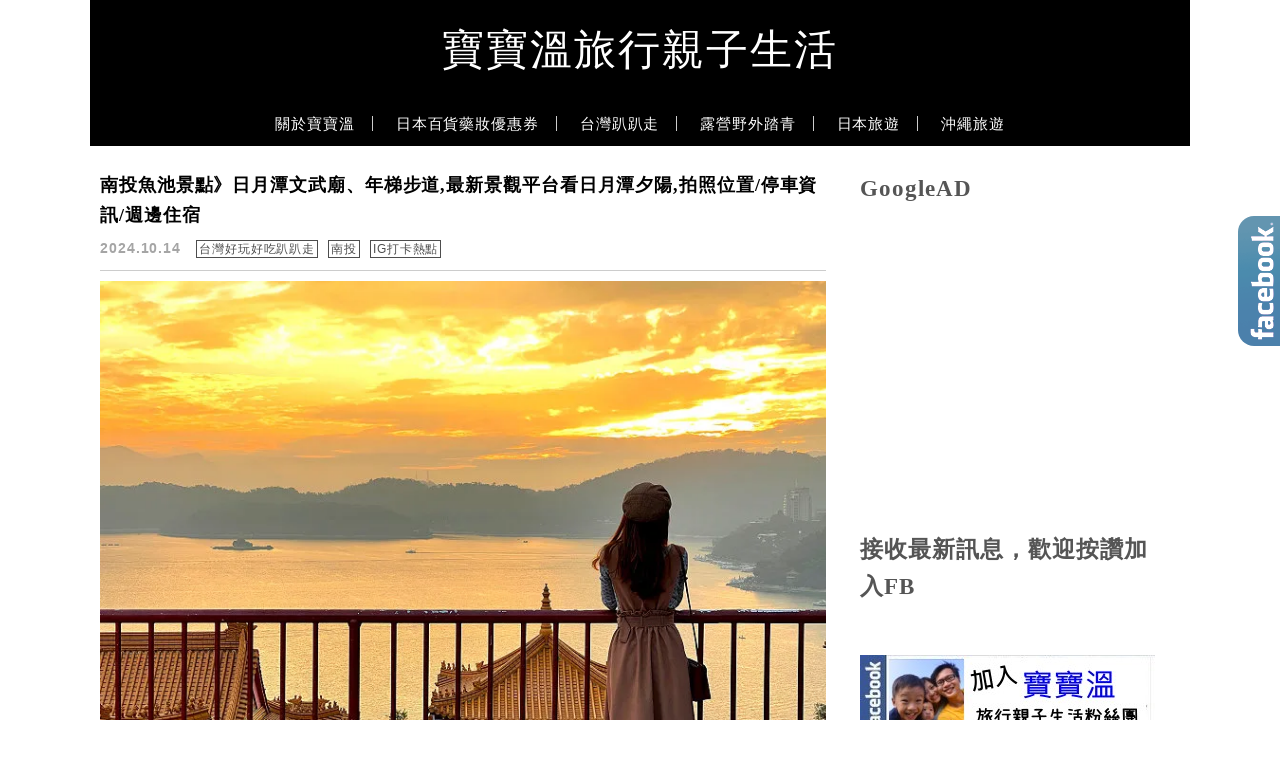

--- FILE ---
content_type: text/html; charset=utf-8
request_url: https://www.google.com/recaptcha/api2/aframe
body_size: 266
content:
<!DOCTYPE HTML><html><head><meta http-equiv="content-type" content="text/html; charset=UTF-8"></head><body><script nonce="2rTWpwN9ekzlI5ke28ea9A">/** Anti-fraud and anti-abuse applications only. See google.com/recaptcha */ try{var clients={'sodar':'https://pagead2.googlesyndication.com/pagead/sodar?'};window.addEventListener("message",function(a){try{if(a.source===window.parent){var b=JSON.parse(a.data);var c=clients[b['id']];if(c){var d=document.createElement('img');d.src=c+b['params']+'&rc='+(localStorage.getItem("rc::a")?sessionStorage.getItem("rc::b"):"");window.document.body.appendChild(d);sessionStorage.setItem("rc::e",parseInt(sessionStorage.getItem("rc::e")||0)+1);localStorage.setItem("rc::h",'1768610184243');}}}catch(b){}});window.parent.postMessage("_grecaptcha_ready", "*");}catch(b){}</script></body></html>